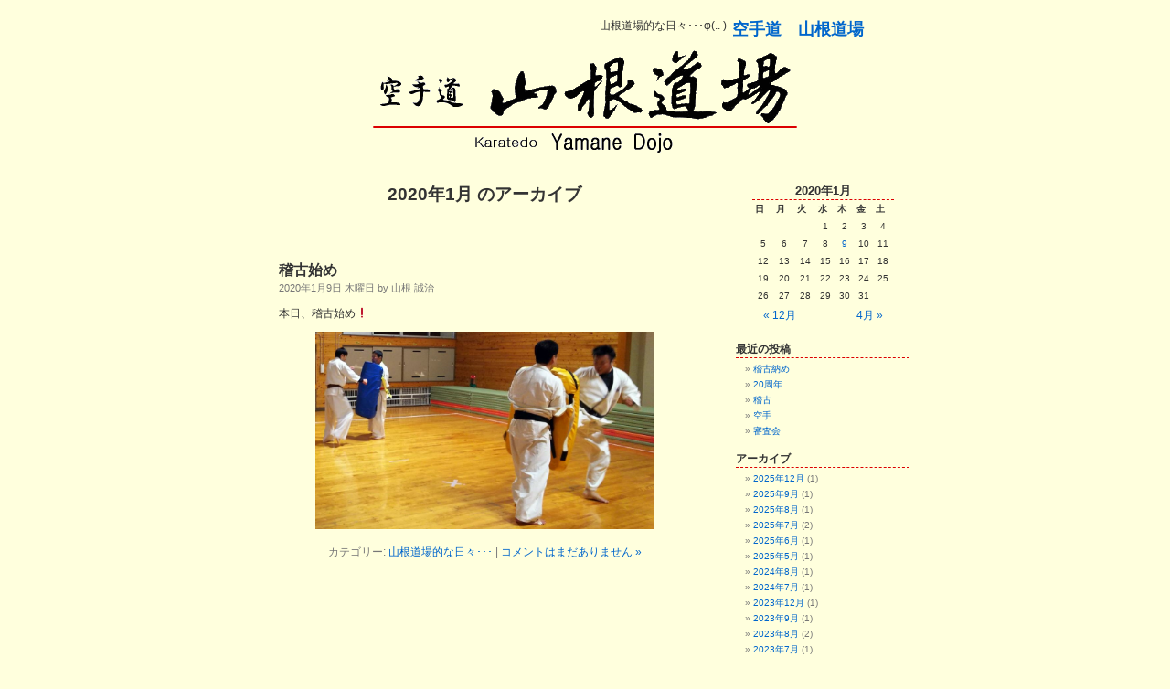

--- FILE ---
content_type: text/html; charset=UTF-8
request_url: http://yamane-dojo.arifuru.com/blog/2020/01/
body_size: 5032
content:
<!DOCTYPE html PUBLIC "-//W3C//DTD XHTML 1.0 Transitional//EN" "http://www.w3.org/TR/xhtml1/DTD/xhtml1-transitional.dtd">
<html xmlns="http://www.w3.org/1999/xhtml" lang="ja">

<head profile="http://gmpg.org/xfn/11">
<meta http-equiv="Content-Type" content="text/html; charset=UTF-8" />

<title>1月 &laquo; 2020 &laquo;  空手道　山根道場</title>

<link rel="stylesheet" href="http://yamane-dojo.arifuru.com/blog/wp-content/themes/default/style.css" type="text/css" media="screen" />
<link rel="pingback" href="http://yamane-dojo.arifuru.com/blog/xmlrpc.php" />

<!--
<style type="text/css" media="screen">

	#page { background: url("http://yamane-dojo.arifuru.com/blog/wp-content/themes/default/images/kubrickbg-ltr.jpg") repeat-y top; border: none; }

</style>
-->

 

<link rel='dns-prefetch' href='//s.w.org' />
<link rel="alternate" type="application/rss+xml" title="空手道　山根道場 &raquo; フィード" href="http://yamane-dojo.arifuru.com/blog/feed/" />
<link rel="alternate" type="application/rss+xml" title="空手道　山根道場 &raquo; コメントフィード" href="http://yamane-dojo.arifuru.com/blog/comments/feed/" />
		<script type="text/javascript">
			window._wpemojiSettings = {"baseUrl":"https:\/\/s.w.org\/images\/core\/emoji\/12.0.0-1\/72x72\/","ext":".png","svgUrl":"https:\/\/s.w.org\/images\/core\/emoji\/12.0.0-1\/svg\/","svgExt":".svg","source":{"concatemoji":"http:\/\/yamane-dojo.arifuru.com\/blog\/wp-includes\/js\/wp-emoji-release.min.js?ver=5.3.20"}};
			!function(e,a,t){var n,r,o,i=a.createElement("canvas"),p=i.getContext&&i.getContext("2d");function s(e,t){var a=String.fromCharCode;p.clearRect(0,0,i.width,i.height),p.fillText(a.apply(this,e),0,0);e=i.toDataURL();return p.clearRect(0,0,i.width,i.height),p.fillText(a.apply(this,t),0,0),e===i.toDataURL()}function c(e){var t=a.createElement("script");t.src=e,t.defer=t.type="text/javascript",a.getElementsByTagName("head")[0].appendChild(t)}for(o=Array("flag","emoji"),t.supports={everything:!0,everythingExceptFlag:!0},r=0;r<o.length;r++)t.supports[o[r]]=function(e){if(!p||!p.fillText)return!1;switch(p.textBaseline="top",p.font="600 32px Arial",e){case"flag":return s([127987,65039,8205,9895,65039],[127987,65039,8203,9895,65039])?!1:!s([55356,56826,55356,56819],[55356,56826,8203,55356,56819])&&!s([55356,57332,56128,56423,56128,56418,56128,56421,56128,56430,56128,56423,56128,56447],[55356,57332,8203,56128,56423,8203,56128,56418,8203,56128,56421,8203,56128,56430,8203,56128,56423,8203,56128,56447]);case"emoji":return!s([55357,56424,55356,57342,8205,55358,56605,8205,55357,56424,55356,57340],[55357,56424,55356,57342,8203,55358,56605,8203,55357,56424,55356,57340])}return!1}(o[r]),t.supports.everything=t.supports.everything&&t.supports[o[r]],"flag"!==o[r]&&(t.supports.everythingExceptFlag=t.supports.everythingExceptFlag&&t.supports[o[r]]);t.supports.everythingExceptFlag=t.supports.everythingExceptFlag&&!t.supports.flag,t.DOMReady=!1,t.readyCallback=function(){t.DOMReady=!0},t.supports.everything||(n=function(){t.readyCallback()},a.addEventListener?(a.addEventListener("DOMContentLoaded",n,!1),e.addEventListener("load",n,!1)):(e.attachEvent("onload",n),a.attachEvent("onreadystatechange",function(){"complete"===a.readyState&&t.readyCallback()})),(n=t.source||{}).concatemoji?c(n.concatemoji):n.wpemoji&&n.twemoji&&(c(n.twemoji),c(n.wpemoji)))}(window,document,window._wpemojiSettings);
		</script>
		<style type="text/css">
img.wp-smiley,
img.emoji {
	display: inline !important;
	border: none !important;
	box-shadow: none !important;
	height: 1em !important;
	width: 1em !important;
	margin: 0 .07em !important;
	vertical-align: -0.1em !important;
	background: none !important;
	padding: 0 !important;
}
</style>
	<link rel='stylesheet' id='wp-block-library-css'  href='http://yamane-dojo.arifuru.com/blog/wp-includes/css/dist/block-library/style.min.css?ver=5.3.20' type='text/css' media='all' />
<link rel='https://api.w.org/' href='http://yamane-dojo.arifuru.com/blog/wp-json/' />
<link rel="EditURI" type="application/rsd+xml" title="RSD" href="http://yamane-dojo.arifuru.com/blog/xmlrpc.php?rsd" />
<link rel="wlwmanifest" type="application/wlwmanifest+xml" href="http://yamane-dojo.arifuru.com/blog/wp-includes/wlwmanifest.xml" /> 
<meta name="generator" content="WordPress 5.3.20" />
</head>
<body class="archive date">
<div id="page">


<div id="header" role="banner">
	<div id="headerimg">
		<h1><a href="http://yamane-dojo.arifuru.com/blog/">空手道　山根道場</a></h1>
		<div class="description">山根道場的な日々･･･φ(.. )</div>
	</div>
</div>
<hr />

	<div id="content" class="narrowcolumn" role="main">

		
 	   	  		<h2 class="pagetitle">2020年1月 のアーカイブ</h2>
 	  

		<div class="navigation">
			<div class="alignleft"></div>
			<div class="alignright"></div>
		</div>

				<div class="post-1268 post type-post status-publish format-standard hentry category-hibi">
				<h3 id="post-1268"><a href="http://yamane-dojo.arifuru.com/blog/2020/01/%e7%a8%bd%e5%8f%a4%e5%a7%8b%e3%82%81-3/" rel="bookmark" title="稽古始め のパーマリンク">稽古始め</a></h3>
				<small>2020年1月9日 木曜日  by 山根 誠治 </small>

				<div class="entry">
					
<p>本日、稽古始め&#x2757;&#xfe0f;</p>



<figure class="wp-block-image size-large"><img src="http://yamane-dojo.arifuru.com/blog/wp-content/uploads/2020/01/1578580785600.jpg" alt="" class="wp-image-1269" srcset="http://yamane-dojo.arifuru.com/blog/wp-content/uploads/2020/01/1578580785600.jpg 1019w, http://yamane-dojo.arifuru.com/blog/wp-content/uploads/2020/01/1578580785600-300x175.jpg 300w, http://yamane-dojo.arifuru.com/blog/wp-content/uploads/2020/01/1578580785600-768x449.jpg 768w" sizes="(max-width: 1019px) 100vw, 1019px" /></figure>
				</div>

				<p class="postmetadata"> カテゴリー: <a href="http://yamane-dojo.arifuru.com/blog/category/hibi/" rel="category tag">山根道場的な日々･･･</a> |   <a href="http://yamane-dojo.arifuru.com/blog/2020/01/%e7%a8%bd%e5%8f%a4%e5%a7%8b%e3%82%81-3/#respond">コメントはまだありません &#187;</a></p>

			</div>

		
		<div class="navigation">
			<div class="alignleft"></div>
			<div class="alignright"></div>
		</div>
		</div>

	<div id="sidebar" role="complementary">
		<ul>
			<li id="calendar-4" class="widget widget_calendar"><div id="calendar_wrap" class="calendar_wrap"><table id="wp-calendar">
	<caption>2020年1月</caption>
	<thead>
	<tr>
		<th scope="col" title="日曜日">日</th>
		<th scope="col" title="月曜日">月</th>
		<th scope="col" title="火曜日">火</th>
		<th scope="col" title="水曜日">水</th>
		<th scope="col" title="木曜日">木</th>
		<th scope="col" title="金曜日">金</th>
		<th scope="col" title="土曜日">土</th>
	</tr>
	</thead>

	<tfoot>
	<tr>
		<td colspan="3" id="prev"><a href="http://yamane-dojo.arifuru.com/blog/2019/12/">&laquo; 12月</a></td>
		<td class="pad">&nbsp;</td>
		<td colspan="3" id="next"><a href="http://yamane-dojo.arifuru.com/blog/2020/04/">4月 &raquo;</a></td>
	</tr>
	</tfoot>

	<tbody>
	<tr>
		<td colspan="3" class="pad">&nbsp;</td><td>1</td><td>2</td><td>3</td><td>4</td>
	</tr>
	<tr>
		<td>5</td><td>6</td><td>7</td><td>8</td><td><a href="http://yamane-dojo.arifuru.com/blog/2020/01/09/" aria-label="2020年1月9日 に投稿を公開">9</a></td><td>10</td><td>11</td>
	</tr>
	<tr>
		<td>12</td><td>13</td><td>14</td><td>15</td><td>16</td><td>17</td><td>18</td>
	</tr>
	<tr>
		<td>19</td><td>20</td><td>21</td><td>22</td><td>23</td><td>24</td><td>25</td>
	</tr>
	<tr>
		<td>26</td><td>27</td><td>28</td><td>29</td><td>30</td><td>31</td>
		<td class="pad" colspan="1">&nbsp;</td>
	</tr>
	</tbody>
	</table></div></li>		<li id="recent-posts-3" class="widget widget_recent_entries">		<h2 class="widgettitle">最近の投稿</h2>		<ul>
											<li>
					<a href="http://yamane-dojo.arifuru.com/blog/2025/12/%e7%a8%bd%e5%8f%a4%e7%b4%8d%e3%82%81-10/">稽古納め</a>
									</li>
											<li>
					<a href="http://yamane-dojo.arifuru.com/blog/2025/09/20%e5%91%a8%e5%b9%b4/">20周年</a>
									</li>
											<li>
					<a href="http://yamane-dojo.arifuru.com/blog/2025/08/%e7%a8%bd%e5%8f%a4-4/">稽古</a>
									</li>
											<li>
					<a href="http://yamane-dojo.arifuru.com/blog/2025/07/%e7%a9%ba%e6%89%8b/">空手</a>
									</li>
											<li>
					<a href="http://yamane-dojo.arifuru.com/blog/2025/07/%e5%af%a9%e6%9f%bb%e4%bc%9a-7/">審査会</a>
									</li>
					</ul>
		</li><li id="archives-3" class="widget widget_archive"><h2 class="widgettitle">アーカイブ</h2>		<ul>
				<li><a href='http://yamane-dojo.arifuru.com/blog/2025/12/'>2025年12月</a>&nbsp;(1)</li>
	<li><a href='http://yamane-dojo.arifuru.com/blog/2025/09/'>2025年9月</a>&nbsp;(1)</li>
	<li><a href='http://yamane-dojo.arifuru.com/blog/2025/08/'>2025年8月</a>&nbsp;(1)</li>
	<li><a href='http://yamane-dojo.arifuru.com/blog/2025/07/'>2025年7月</a>&nbsp;(2)</li>
	<li><a href='http://yamane-dojo.arifuru.com/blog/2025/06/'>2025年6月</a>&nbsp;(1)</li>
	<li><a href='http://yamane-dojo.arifuru.com/blog/2025/05/'>2025年5月</a>&nbsp;(1)</li>
	<li><a href='http://yamane-dojo.arifuru.com/blog/2024/08/'>2024年8月</a>&nbsp;(1)</li>
	<li><a href='http://yamane-dojo.arifuru.com/blog/2024/07/'>2024年7月</a>&nbsp;(1)</li>
	<li><a href='http://yamane-dojo.arifuru.com/blog/2023/12/'>2023年12月</a>&nbsp;(1)</li>
	<li><a href='http://yamane-dojo.arifuru.com/blog/2023/09/'>2023年9月</a>&nbsp;(1)</li>
	<li><a href='http://yamane-dojo.arifuru.com/blog/2023/08/'>2023年8月</a>&nbsp;(2)</li>
	<li><a href='http://yamane-dojo.arifuru.com/blog/2023/07/'>2023年7月</a>&nbsp;(1)</li>
	<li><a href='http://yamane-dojo.arifuru.com/blog/2023/02/'>2023年2月</a>&nbsp;(2)</li>
	<li><a href='http://yamane-dojo.arifuru.com/blog/2022/12/'>2022年12月</a>&nbsp;(1)</li>
	<li><a href='http://yamane-dojo.arifuru.com/blog/2022/08/'>2022年8月</a>&nbsp;(1)</li>
	<li><a href='http://yamane-dojo.arifuru.com/blog/2022/07/'>2022年7月</a>&nbsp;(1)</li>
	<li><a href='http://yamane-dojo.arifuru.com/blog/2022/04/'>2022年4月</a>&nbsp;(1)</li>
	<li><a href='http://yamane-dojo.arifuru.com/blog/2021/12/'>2021年12月</a>&nbsp;(2)</li>
	<li><a href='http://yamane-dojo.arifuru.com/blog/2021/11/'>2021年11月</a>&nbsp;(1)</li>
	<li><a href='http://yamane-dojo.arifuru.com/blog/2021/08/'>2021年8月</a>&nbsp;(1)</li>
	<li><a href='http://yamane-dojo.arifuru.com/blog/2021/07/'>2021年7月</a>&nbsp;(1)</li>
	<li><a href='http://yamane-dojo.arifuru.com/blog/2021/04/'>2021年4月</a>&nbsp;(1)</li>
	<li><a href='http://yamane-dojo.arifuru.com/blog/2021/01/'>2021年1月</a>&nbsp;(1)</li>
	<li><a href='http://yamane-dojo.arifuru.com/blog/2020/12/'>2020年12月</a>&nbsp;(1)</li>
	<li><a href='http://yamane-dojo.arifuru.com/blog/2020/09/'>2020年9月</a>&nbsp;(1)</li>
	<li><a href='http://yamane-dojo.arifuru.com/blog/2020/07/'>2020年7月</a>&nbsp;(2)</li>
	<li><a href='http://yamane-dojo.arifuru.com/blog/2020/04/'>2020年4月</a>&nbsp;(1)</li>
	<li><a href='http://yamane-dojo.arifuru.com/blog/2020/01/' aria-current="page">2020年1月</a>&nbsp;(1)</li>
	<li><a href='http://yamane-dojo.arifuru.com/blog/2019/12/'>2019年12月</a>&nbsp;(4)</li>
	<li><a href='http://yamane-dojo.arifuru.com/blog/2019/09/'>2019年9月</a>&nbsp;(1)</li>
	<li><a href='http://yamane-dojo.arifuru.com/blog/2019/08/'>2019年8月</a>&nbsp;(1)</li>
	<li><a href='http://yamane-dojo.arifuru.com/blog/2019/07/'>2019年7月</a>&nbsp;(3)</li>
	<li><a href='http://yamane-dojo.arifuru.com/blog/2019/04/'>2019年4月</a>&nbsp;(1)</li>
	<li><a href='http://yamane-dojo.arifuru.com/blog/2019/03/'>2019年3月</a>&nbsp;(1)</li>
	<li><a href='http://yamane-dojo.arifuru.com/blog/2019/02/'>2019年2月</a>&nbsp;(2)</li>
	<li><a href='http://yamane-dojo.arifuru.com/blog/2019/01/'>2019年1月</a>&nbsp;(1)</li>
	<li><a href='http://yamane-dojo.arifuru.com/blog/2018/12/'>2018年12月</a>&nbsp;(3)</li>
	<li><a href='http://yamane-dojo.arifuru.com/blog/2018/11/'>2018年11月</a>&nbsp;(2)</li>
	<li><a href='http://yamane-dojo.arifuru.com/blog/2018/10/'>2018年10月</a>&nbsp;(1)</li>
	<li><a href='http://yamane-dojo.arifuru.com/blog/2018/09/'>2018年9月</a>&nbsp;(1)</li>
	<li><a href='http://yamane-dojo.arifuru.com/blog/2018/08/'>2018年8月</a>&nbsp;(2)</li>
	<li><a href='http://yamane-dojo.arifuru.com/blog/2018/07/'>2018年7月</a>&nbsp;(1)</li>
	<li><a href='http://yamane-dojo.arifuru.com/blog/2018/06/'>2018年6月</a>&nbsp;(1)</li>
	<li><a href='http://yamane-dojo.arifuru.com/blog/2018/05/'>2018年5月</a>&nbsp;(1)</li>
	<li><a href='http://yamane-dojo.arifuru.com/blog/2018/04/'>2018年4月</a>&nbsp;(4)</li>
	<li><a href='http://yamane-dojo.arifuru.com/blog/2017/12/'>2017年12月</a>&nbsp;(2)</li>
	<li><a href='http://yamane-dojo.arifuru.com/blog/2017/09/'>2017年9月</a>&nbsp;(2)</li>
	<li><a href='http://yamane-dojo.arifuru.com/blog/2017/08/'>2017年8月</a>&nbsp;(3)</li>
	<li><a href='http://yamane-dojo.arifuru.com/blog/2017/07/'>2017年7月</a>&nbsp;(7)</li>
	<li><a href='http://yamane-dojo.arifuru.com/blog/2017/05/'>2017年5月</a>&nbsp;(1)</li>
	<li><a href='http://yamane-dojo.arifuru.com/blog/2017/01/'>2017年1月</a>&nbsp;(1)</li>
	<li><a href='http://yamane-dojo.arifuru.com/blog/2016/12/'>2016年12月</a>&nbsp;(2)</li>
	<li><a href='http://yamane-dojo.arifuru.com/blog/2016/11/'>2016年11月</a>&nbsp;(3)</li>
	<li><a href='http://yamane-dojo.arifuru.com/blog/2016/10/'>2016年10月</a>&nbsp;(1)</li>
	<li><a href='http://yamane-dojo.arifuru.com/blog/2016/09/'>2016年9月</a>&nbsp;(5)</li>
	<li><a href='http://yamane-dojo.arifuru.com/blog/2016/08/'>2016年8月</a>&nbsp;(3)</li>
	<li><a href='http://yamane-dojo.arifuru.com/blog/2016/07/'>2016年7月</a>&nbsp;(8)</li>
	<li><a href='http://yamane-dojo.arifuru.com/blog/2016/05/'>2016年5月</a>&nbsp;(1)</li>
	<li><a href='http://yamane-dojo.arifuru.com/blog/2016/04/'>2016年4月</a>&nbsp;(2)</li>
	<li><a href='http://yamane-dojo.arifuru.com/blog/2015/12/'>2015年12月</a>&nbsp;(1)</li>
	<li><a href='http://yamane-dojo.arifuru.com/blog/2015/09/'>2015年9月</a>&nbsp;(5)</li>
	<li><a href='http://yamane-dojo.arifuru.com/blog/2015/08/'>2015年8月</a>&nbsp;(3)</li>
	<li><a href='http://yamane-dojo.arifuru.com/blog/2015/07/'>2015年7月</a>&nbsp;(2)</li>
	<li><a href='http://yamane-dojo.arifuru.com/blog/2015/06/'>2015年6月</a>&nbsp;(2)</li>
	<li><a href='http://yamane-dojo.arifuru.com/blog/2015/05/'>2015年5月</a>&nbsp;(1)</li>
	<li><a href='http://yamane-dojo.arifuru.com/blog/2015/04/'>2015年4月</a>&nbsp;(4)</li>
	<li><a href='http://yamane-dojo.arifuru.com/blog/2015/01/'>2015年1月</a>&nbsp;(1)</li>
	<li><a href='http://yamane-dojo.arifuru.com/blog/2014/12/'>2014年12月</a>&nbsp;(1)</li>
	<li><a href='http://yamane-dojo.arifuru.com/blog/2014/10/'>2014年10月</a>&nbsp;(1)</li>
	<li><a href='http://yamane-dojo.arifuru.com/blog/2014/09/'>2014年9月</a>&nbsp;(2)</li>
	<li><a href='http://yamane-dojo.arifuru.com/blog/2014/08/'>2014年8月</a>&nbsp;(4)</li>
	<li><a href='http://yamane-dojo.arifuru.com/blog/2014/07/'>2014年7月</a>&nbsp;(3)</li>
	<li><a href='http://yamane-dojo.arifuru.com/blog/2014/05/'>2014年5月</a>&nbsp;(1)</li>
	<li><a href='http://yamane-dojo.arifuru.com/blog/2014/04/'>2014年4月</a>&nbsp;(1)</li>
	<li><a href='http://yamane-dojo.arifuru.com/blog/2014/03/'>2014年3月</a>&nbsp;(1)</li>
	<li><a href='http://yamane-dojo.arifuru.com/blog/2014/02/'>2014年2月</a>&nbsp;(2)</li>
	<li><a href='http://yamane-dojo.arifuru.com/blog/2014/01/'>2014年1月</a>&nbsp;(5)</li>
	<li><a href='http://yamane-dojo.arifuru.com/blog/2013/12/'>2013年12月</a>&nbsp;(3)</li>
	<li><a href='http://yamane-dojo.arifuru.com/blog/2013/09/'>2013年9月</a>&nbsp;(1)</li>
	<li><a href='http://yamane-dojo.arifuru.com/blog/2013/08/'>2013年8月</a>&nbsp;(5)</li>
	<li><a href='http://yamane-dojo.arifuru.com/blog/2013/07/'>2013年7月</a>&nbsp;(4)</li>
	<li><a href='http://yamane-dojo.arifuru.com/blog/2013/03/'>2013年3月</a>&nbsp;(1)</li>
	<li><a href='http://yamane-dojo.arifuru.com/blog/2013/02/'>2013年2月</a>&nbsp;(3)</li>
	<li><a href='http://yamane-dojo.arifuru.com/blog/2013/01/'>2013年1月</a>&nbsp;(2)</li>
	<li><a href='http://yamane-dojo.arifuru.com/blog/2012/12/'>2012年12月</a>&nbsp;(5)</li>
	<li><a href='http://yamane-dojo.arifuru.com/blog/2012/09/'>2012年9月</a>&nbsp;(2)</li>
	<li><a href='http://yamane-dojo.arifuru.com/blog/2012/08/'>2012年8月</a>&nbsp;(2)</li>
	<li><a href='http://yamane-dojo.arifuru.com/blog/2012/07/'>2012年7月</a>&nbsp;(1)</li>
	<li><a href='http://yamane-dojo.arifuru.com/blog/2012/05/'>2012年5月</a>&nbsp;(3)</li>
	<li><a href='http://yamane-dojo.arifuru.com/blog/2012/03/'>2012年3月</a>&nbsp;(3)</li>
	<li><a href='http://yamane-dojo.arifuru.com/blog/2012/02/'>2012年2月</a>&nbsp;(1)</li>
	<li><a href='http://yamane-dojo.arifuru.com/blog/2012/01/'>2012年1月</a>&nbsp;(3)</li>
	<li><a href='http://yamane-dojo.arifuru.com/blog/2011/12/'>2011年12月</a>&nbsp;(5)</li>
	<li><a href='http://yamane-dojo.arifuru.com/blog/2011/10/'>2011年10月</a>&nbsp;(3)</li>
	<li><a href='http://yamane-dojo.arifuru.com/blog/2011/09/'>2011年9月</a>&nbsp;(6)</li>
	<li><a href='http://yamane-dojo.arifuru.com/blog/2011/08/'>2011年8月</a>&nbsp;(6)</li>
	<li><a href='http://yamane-dojo.arifuru.com/blog/2011/07/'>2011年7月</a>&nbsp;(11)</li>
	<li><a href='http://yamane-dojo.arifuru.com/blog/2011/06/'>2011年6月</a>&nbsp;(8)</li>
	<li><a href='http://yamane-dojo.arifuru.com/blog/2011/05/'>2011年5月</a>&nbsp;(1)</li>
	<li><a href='http://yamane-dojo.arifuru.com/blog/2011/04/'>2011年4月</a>&nbsp;(6)</li>
	<li><a href='http://yamane-dojo.arifuru.com/blog/2011/03/'>2011年3月</a>&nbsp;(14)</li>
	<li><a href='http://yamane-dojo.arifuru.com/blog/2011/02/'>2011年2月</a>&nbsp;(11)</li>
	<li><a href='http://yamane-dojo.arifuru.com/blog/2011/01/'>2011年1月</a>&nbsp;(8)</li>
	<li><a href='http://yamane-dojo.arifuru.com/blog/2010/12/'>2010年12月</a>&nbsp;(11)</li>
	<li><a href='http://yamane-dojo.arifuru.com/blog/2010/11/'>2010年11月</a>&nbsp;(15)</li>
	<li><a href='http://yamane-dojo.arifuru.com/blog/2010/10/'>2010年10月</a>&nbsp;(27)</li>
	<li><a href='http://yamane-dojo.arifuru.com/blog/2010/09/'>2010年9月</a>&nbsp;(21)</li>
		</ul>
			</li><li id="categories-2" class="widget widget_categories"><h2 class="widgettitle">カテゴリー</h2>		<ul>
				<li class="cat-item cat-item-1"><a href="http://yamane-dojo.arifuru.com/blog/category/hibi/">山根道場的な日々･･･</a>
</li>
		</ul>
			</li><li id="linkcat-3" class="widget widget_links"><h2 class="widgettitle">リンク</h2>
	<ul class='xoxo blogroll'>
<li><a href="http://yamane-dojo.arifuru.com/" title="山根道場ホームページはこちら">空手道 山根道場 HOME</a></li>

	</ul>
</li>
		</ul>
	</div>



<hr />
<div id="footer" role="contentinfo">
<!-- If you'd like to support WordPress, having the "powered by" link somewhere on your blog is the best way; it's our only promotion or advertising. -->
	<p>
		空手道　山根道場 is proudly powered by <a href="http://wordpress.org/">WordPress</a>		<br /><a href="http://yamane-dojo.arifuru.com/blog/feed/">投稿 (RSS)</a> と <a href="http://yamane-dojo.arifuru.com/blog/comments/feed/">コメント (RSS)</a>		<!-- 30個のクエリーと0.278秒を要しました。 -->
	</p>
</div>
</div>

<!-- Gorgeous design by Michael Heilemann - http://binarybonsai.com/kubrick/ -->

		<script type='text/javascript' src='http://yamane-dojo.arifuru.com/blog/wp-includes/js/wp-embed.min.js?ver=5.3.20'></script>
</body>
</html>
